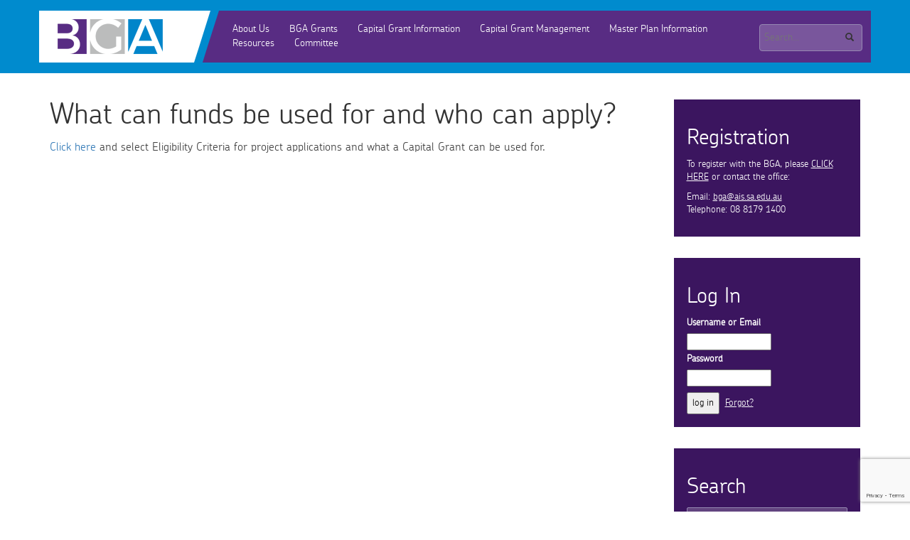

--- FILE ---
content_type: text/html; charset=utf-8
request_url: https://www.google.com/recaptcha/api2/anchor?ar=1&k=6LcZgzorAAAAAFfa44osmI0O5f7Bgu83K3EWRZCj&co=aHR0cHM6Ly93d3cuc2Fpc2JnYS5vcmcuYXU6NDQz&hl=en&v=PoyoqOPhxBO7pBk68S4YbpHZ&size=invisible&anchor-ms=20000&execute-ms=30000&cb=7yb5w39b0iyw
body_size: 48672
content:
<!DOCTYPE HTML><html dir="ltr" lang="en"><head><meta http-equiv="Content-Type" content="text/html; charset=UTF-8">
<meta http-equiv="X-UA-Compatible" content="IE=edge">
<title>reCAPTCHA</title>
<style type="text/css">
/* cyrillic-ext */
@font-face {
  font-family: 'Roboto';
  font-style: normal;
  font-weight: 400;
  font-stretch: 100%;
  src: url(//fonts.gstatic.com/s/roboto/v48/KFO7CnqEu92Fr1ME7kSn66aGLdTylUAMa3GUBHMdazTgWw.woff2) format('woff2');
  unicode-range: U+0460-052F, U+1C80-1C8A, U+20B4, U+2DE0-2DFF, U+A640-A69F, U+FE2E-FE2F;
}
/* cyrillic */
@font-face {
  font-family: 'Roboto';
  font-style: normal;
  font-weight: 400;
  font-stretch: 100%;
  src: url(//fonts.gstatic.com/s/roboto/v48/KFO7CnqEu92Fr1ME7kSn66aGLdTylUAMa3iUBHMdazTgWw.woff2) format('woff2');
  unicode-range: U+0301, U+0400-045F, U+0490-0491, U+04B0-04B1, U+2116;
}
/* greek-ext */
@font-face {
  font-family: 'Roboto';
  font-style: normal;
  font-weight: 400;
  font-stretch: 100%;
  src: url(//fonts.gstatic.com/s/roboto/v48/KFO7CnqEu92Fr1ME7kSn66aGLdTylUAMa3CUBHMdazTgWw.woff2) format('woff2');
  unicode-range: U+1F00-1FFF;
}
/* greek */
@font-face {
  font-family: 'Roboto';
  font-style: normal;
  font-weight: 400;
  font-stretch: 100%;
  src: url(//fonts.gstatic.com/s/roboto/v48/KFO7CnqEu92Fr1ME7kSn66aGLdTylUAMa3-UBHMdazTgWw.woff2) format('woff2');
  unicode-range: U+0370-0377, U+037A-037F, U+0384-038A, U+038C, U+038E-03A1, U+03A3-03FF;
}
/* math */
@font-face {
  font-family: 'Roboto';
  font-style: normal;
  font-weight: 400;
  font-stretch: 100%;
  src: url(//fonts.gstatic.com/s/roboto/v48/KFO7CnqEu92Fr1ME7kSn66aGLdTylUAMawCUBHMdazTgWw.woff2) format('woff2');
  unicode-range: U+0302-0303, U+0305, U+0307-0308, U+0310, U+0312, U+0315, U+031A, U+0326-0327, U+032C, U+032F-0330, U+0332-0333, U+0338, U+033A, U+0346, U+034D, U+0391-03A1, U+03A3-03A9, U+03B1-03C9, U+03D1, U+03D5-03D6, U+03F0-03F1, U+03F4-03F5, U+2016-2017, U+2034-2038, U+203C, U+2040, U+2043, U+2047, U+2050, U+2057, U+205F, U+2070-2071, U+2074-208E, U+2090-209C, U+20D0-20DC, U+20E1, U+20E5-20EF, U+2100-2112, U+2114-2115, U+2117-2121, U+2123-214F, U+2190, U+2192, U+2194-21AE, U+21B0-21E5, U+21F1-21F2, U+21F4-2211, U+2213-2214, U+2216-22FF, U+2308-230B, U+2310, U+2319, U+231C-2321, U+2336-237A, U+237C, U+2395, U+239B-23B7, U+23D0, U+23DC-23E1, U+2474-2475, U+25AF, U+25B3, U+25B7, U+25BD, U+25C1, U+25CA, U+25CC, U+25FB, U+266D-266F, U+27C0-27FF, U+2900-2AFF, U+2B0E-2B11, U+2B30-2B4C, U+2BFE, U+3030, U+FF5B, U+FF5D, U+1D400-1D7FF, U+1EE00-1EEFF;
}
/* symbols */
@font-face {
  font-family: 'Roboto';
  font-style: normal;
  font-weight: 400;
  font-stretch: 100%;
  src: url(//fonts.gstatic.com/s/roboto/v48/KFO7CnqEu92Fr1ME7kSn66aGLdTylUAMaxKUBHMdazTgWw.woff2) format('woff2');
  unicode-range: U+0001-000C, U+000E-001F, U+007F-009F, U+20DD-20E0, U+20E2-20E4, U+2150-218F, U+2190, U+2192, U+2194-2199, U+21AF, U+21E6-21F0, U+21F3, U+2218-2219, U+2299, U+22C4-22C6, U+2300-243F, U+2440-244A, U+2460-24FF, U+25A0-27BF, U+2800-28FF, U+2921-2922, U+2981, U+29BF, U+29EB, U+2B00-2BFF, U+4DC0-4DFF, U+FFF9-FFFB, U+10140-1018E, U+10190-1019C, U+101A0, U+101D0-101FD, U+102E0-102FB, U+10E60-10E7E, U+1D2C0-1D2D3, U+1D2E0-1D37F, U+1F000-1F0FF, U+1F100-1F1AD, U+1F1E6-1F1FF, U+1F30D-1F30F, U+1F315, U+1F31C, U+1F31E, U+1F320-1F32C, U+1F336, U+1F378, U+1F37D, U+1F382, U+1F393-1F39F, U+1F3A7-1F3A8, U+1F3AC-1F3AF, U+1F3C2, U+1F3C4-1F3C6, U+1F3CA-1F3CE, U+1F3D4-1F3E0, U+1F3ED, U+1F3F1-1F3F3, U+1F3F5-1F3F7, U+1F408, U+1F415, U+1F41F, U+1F426, U+1F43F, U+1F441-1F442, U+1F444, U+1F446-1F449, U+1F44C-1F44E, U+1F453, U+1F46A, U+1F47D, U+1F4A3, U+1F4B0, U+1F4B3, U+1F4B9, U+1F4BB, U+1F4BF, U+1F4C8-1F4CB, U+1F4D6, U+1F4DA, U+1F4DF, U+1F4E3-1F4E6, U+1F4EA-1F4ED, U+1F4F7, U+1F4F9-1F4FB, U+1F4FD-1F4FE, U+1F503, U+1F507-1F50B, U+1F50D, U+1F512-1F513, U+1F53E-1F54A, U+1F54F-1F5FA, U+1F610, U+1F650-1F67F, U+1F687, U+1F68D, U+1F691, U+1F694, U+1F698, U+1F6AD, U+1F6B2, U+1F6B9-1F6BA, U+1F6BC, U+1F6C6-1F6CF, U+1F6D3-1F6D7, U+1F6E0-1F6EA, U+1F6F0-1F6F3, U+1F6F7-1F6FC, U+1F700-1F7FF, U+1F800-1F80B, U+1F810-1F847, U+1F850-1F859, U+1F860-1F887, U+1F890-1F8AD, U+1F8B0-1F8BB, U+1F8C0-1F8C1, U+1F900-1F90B, U+1F93B, U+1F946, U+1F984, U+1F996, U+1F9E9, U+1FA00-1FA6F, U+1FA70-1FA7C, U+1FA80-1FA89, U+1FA8F-1FAC6, U+1FACE-1FADC, U+1FADF-1FAE9, U+1FAF0-1FAF8, U+1FB00-1FBFF;
}
/* vietnamese */
@font-face {
  font-family: 'Roboto';
  font-style: normal;
  font-weight: 400;
  font-stretch: 100%;
  src: url(//fonts.gstatic.com/s/roboto/v48/KFO7CnqEu92Fr1ME7kSn66aGLdTylUAMa3OUBHMdazTgWw.woff2) format('woff2');
  unicode-range: U+0102-0103, U+0110-0111, U+0128-0129, U+0168-0169, U+01A0-01A1, U+01AF-01B0, U+0300-0301, U+0303-0304, U+0308-0309, U+0323, U+0329, U+1EA0-1EF9, U+20AB;
}
/* latin-ext */
@font-face {
  font-family: 'Roboto';
  font-style: normal;
  font-weight: 400;
  font-stretch: 100%;
  src: url(//fonts.gstatic.com/s/roboto/v48/KFO7CnqEu92Fr1ME7kSn66aGLdTylUAMa3KUBHMdazTgWw.woff2) format('woff2');
  unicode-range: U+0100-02BA, U+02BD-02C5, U+02C7-02CC, U+02CE-02D7, U+02DD-02FF, U+0304, U+0308, U+0329, U+1D00-1DBF, U+1E00-1E9F, U+1EF2-1EFF, U+2020, U+20A0-20AB, U+20AD-20C0, U+2113, U+2C60-2C7F, U+A720-A7FF;
}
/* latin */
@font-face {
  font-family: 'Roboto';
  font-style: normal;
  font-weight: 400;
  font-stretch: 100%;
  src: url(//fonts.gstatic.com/s/roboto/v48/KFO7CnqEu92Fr1ME7kSn66aGLdTylUAMa3yUBHMdazQ.woff2) format('woff2');
  unicode-range: U+0000-00FF, U+0131, U+0152-0153, U+02BB-02BC, U+02C6, U+02DA, U+02DC, U+0304, U+0308, U+0329, U+2000-206F, U+20AC, U+2122, U+2191, U+2193, U+2212, U+2215, U+FEFF, U+FFFD;
}
/* cyrillic-ext */
@font-face {
  font-family: 'Roboto';
  font-style: normal;
  font-weight: 500;
  font-stretch: 100%;
  src: url(//fonts.gstatic.com/s/roboto/v48/KFO7CnqEu92Fr1ME7kSn66aGLdTylUAMa3GUBHMdazTgWw.woff2) format('woff2');
  unicode-range: U+0460-052F, U+1C80-1C8A, U+20B4, U+2DE0-2DFF, U+A640-A69F, U+FE2E-FE2F;
}
/* cyrillic */
@font-face {
  font-family: 'Roboto';
  font-style: normal;
  font-weight: 500;
  font-stretch: 100%;
  src: url(//fonts.gstatic.com/s/roboto/v48/KFO7CnqEu92Fr1ME7kSn66aGLdTylUAMa3iUBHMdazTgWw.woff2) format('woff2');
  unicode-range: U+0301, U+0400-045F, U+0490-0491, U+04B0-04B1, U+2116;
}
/* greek-ext */
@font-face {
  font-family: 'Roboto';
  font-style: normal;
  font-weight: 500;
  font-stretch: 100%;
  src: url(//fonts.gstatic.com/s/roboto/v48/KFO7CnqEu92Fr1ME7kSn66aGLdTylUAMa3CUBHMdazTgWw.woff2) format('woff2');
  unicode-range: U+1F00-1FFF;
}
/* greek */
@font-face {
  font-family: 'Roboto';
  font-style: normal;
  font-weight: 500;
  font-stretch: 100%;
  src: url(//fonts.gstatic.com/s/roboto/v48/KFO7CnqEu92Fr1ME7kSn66aGLdTylUAMa3-UBHMdazTgWw.woff2) format('woff2');
  unicode-range: U+0370-0377, U+037A-037F, U+0384-038A, U+038C, U+038E-03A1, U+03A3-03FF;
}
/* math */
@font-face {
  font-family: 'Roboto';
  font-style: normal;
  font-weight: 500;
  font-stretch: 100%;
  src: url(//fonts.gstatic.com/s/roboto/v48/KFO7CnqEu92Fr1ME7kSn66aGLdTylUAMawCUBHMdazTgWw.woff2) format('woff2');
  unicode-range: U+0302-0303, U+0305, U+0307-0308, U+0310, U+0312, U+0315, U+031A, U+0326-0327, U+032C, U+032F-0330, U+0332-0333, U+0338, U+033A, U+0346, U+034D, U+0391-03A1, U+03A3-03A9, U+03B1-03C9, U+03D1, U+03D5-03D6, U+03F0-03F1, U+03F4-03F5, U+2016-2017, U+2034-2038, U+203C, U+2040, U+2043, U+2047, U+2050, U+2057, U+205F, U+2070-2071, U+2074-208E, U+2090-209C, U+20D0-20DC, U+20E1, U+20E5-20EF, U+2100-2112, U+2114-2115, U+2117-2121, U+2123-214F, U+2190, U+2192, U+2194-21AE, U+21B0-21E5, U+21F1-21F2, U+21F4-2211, U+2213-2214, U+2216-22FF, U+2308-230B, U+2310, U+2319, U+231C-2321, U+2336-237A, U+237C, U+2395, U+239B-23B7, U+23D0, U+23DC-23E1, U+2474-2475, U+25AF, U+25B3, U+25B7, U+25BD, U+25C1, U+25CA, U+25CC, U+25FB, U+266D-266F, U+27C0-27FF, U+2900-2AFF, U+2B0E-2B11, U+2B30-2B4C, U+2BFE, U+3030, U+FF5B, U+FF5D, U+1D400-1D7FF, U+1EE00-1EEFF;
}
/* symbols */
@font-face {
  font-family: 'Roboto';
  font-style: normal;
  font-weight: 500;
  font-stretch: 100%;
  src: url(//fonts.gstatic.com/s/roboto/v48/KFO7CnqEu92Fr1ME7kSn66aGLdTylUAMaxKUBHMdazTgWw.woff2) format('woff2');
  unicode-range: U+0001-000C, U+000E-001F, U+007F-009F, U+20DD-20E0, U+20E2-20E4, U+2150-218F, U+2190, U+2192, U+2194-2199, U+21AF, U+21E6-21F0, U+21F3, U+2218-2219, U+2299, U+22C4-22C6, U+2300-243F, U+2440-244A, U+2460-24FF, U+25A0-27BF, U+2800-28FF, U+2921-2922, U+2981, U+29BF, U+29EB, U+2B00-2BFF, U+4DC0-4DFF, U+FFF9-FFFB, U+10140-1018E, U+10190-1019C, U+101A0, U+101D0-101FD, U+102E0-102FB, U+10E60-10E7E, U+1D2C0-1D2D3, U+1D2E0-1D37F, U+1F000-1F0FF, U+1F100-1F1AD, U+1F1E6-1F1FF, U+1F30D-1F30F, U+1F315, U+1F31C, U+1F31E, U+1F320-1F32C, U+1F336, U+1F378, U+1F37D, U+1F382, U+1F393-1F39F, U+1F3A7-1F3A8, U+1F3AC-1F3AF, U+1F3C2, U+1F3C4-1F3C6, U+1F3CA-1F3CE, U+1F3D4-1F3E0, U+1F3ED, U+1F3F1-1F3F3, U+1F3F5-1F3F7, U+1F408, U+1F415, U+1F41F, U+1F426, U+1F43F, U+1F441-1F442, U+1F444, U+1F446-1F449, U+1F44C-1F44E, U+1F453, U+1F46A, U+1F47D, U+1F4A3, U+1F4B0, U+1F4B3, U+1F4B9, U+1F4BB, U+1F4BF, U+1F4C8-1F4CB, U+1F4D6, U+1F4DA, U+1F4DF, U+1F4E3-1F4E6, U+1F4EA-1F4ED, U+1F4F7, U+1F4F9-1F4FB, U+1F4FD-1F4FE, U+1F503, U+1F507-1F50B, U+1F50D, U+1F512-1F513, U+1F53E-1F54A, U+1F54F-1F5FA, U+1F610, U+1F650-1F67F, U+1F687, U+1F68D, U+1F691, U+1F694, U+1F698, U+1F6AD, U+1F6B2, U+1F6B9-1F6BA, U+1F6BC, U+1F6C6-1F6CF, U+1F6D3-1F6D7, U+1F6E0-1F6EA, U+1F6F0-1F6F3, U+1F6F7-1F6FC, U+1F700-1F7FF, U+1F800-1F80B, U+1F810-1F847, U+1F850-1F859, U+1F860-1F887, U+1F890-1F8AD, U+1F8B0-1F8BB, U+1F8C0-1F8C1, U+1F900-1F90B, U+1F93B, U+1F946, U+1F984, U+1F996, U+1F9E9, U+1FA00-1FA6F, U+1FA70-1FA7C, U+1FA80-1FA89, U+1FA8F-1FAC6, U+1FACE-1FADC, U+1FADF-1FAE9, U+1FAF0-1FAF8, U+1FB00-1FBFF;
}
/* vietnamese */
@font-face {
  font-family: 'Roboto';
  font-style: normal;
  font-weight: 500;
  font-stretch: 100%;
  src: url(//fonts.gstatic.com/s/roboto/v48/KFO7CnqEu92Fr1ME7kSn66aGLdTylUAMa3OUBHMdazTgWw.woff2) format('woff2');
  unicode-range: U+0102-0103, U+0110-0111, U+0128-0129, U+0168-0169, U+01A0-01A1, U+01AF-01B0, U+0300-0301, U+0303-0304, U+0308-0309, U+0323, U+0329, U+1EA0-1EF9, U+20AB;
}
/* latin-ext */
@font-face {
  font-family: 'Roboto';
  font-style: normal;
  font-weight: 500;
  font-stretch: 100%;
  src: url(//fonts.gstatic.com/s/roboto/v48/KFO7CnqEu92Fr1ME7kSn66aGLdTylUAMa3KUBHMdazTgWw.woff2) format('woff2');
  unicode-range: U+0100-02BA, U+02BD-02C5, U+02C7-02CC, U+02CE-02D7, U+02DD-02FF, U+0304, U+0308, U+0329, U+1D00-1DBF, U+1E00-1E9F, U+1EF2-1EFF, U+2020, U+20A0-20AB, U+20AD-20C0, U+2113, U+2C60-2C7F, U+A720-A7FF;
}
/* latin */
@font-face {
  font-family: 'Roboto';
  font-style: normal;
  font-weight: 500;
  font-stretch: 100%;
  src: url(//fonts.gstatic.com/s/roboto/v48/KFO7CnqEu92Fr1ME7kSn66aGLdTylUAMa3yUBHMdazQ.woff2) format('woff2');
  unicode-range: U+0000-00FF, U+0131, U+0152-0153, U+02BB-02BC, U+02C6, U+02DA, U+02DC, U+0304, U+0308, U+0329, U+2000-206F, U+20AC, U+2122, U+2191, U+2193, U+2212, U+2215, U+FEFF, U+FFFD;
}
/* cyrillic-ext */
@font-face {
  font-family: 'Roboto';
  font-style: normal;
  font-weight: 900;
  font-stretch: 100%;
  src: url(//fonts.gstatic.com/s/roboto/v48/KFO7CnqEu92Fr1ME7kSn66aGLdTylUAMa3GUBHMdazTgWw.woff2) format('woff2');
  unicode-range: U+0460-052F, U+1C80-1C8A, U+20B4, U+2DE0-2DFF, U+A640-A69F, U+FE2E-FE2F;
}
/* cyrillic */
@font-face {
  font-family: 'Roboto';
  font-style: normal;
  font-weight: 900;
  font-stretch: 100%;
  src: url(//fonts.gstatic.com/s/roboto/v48/KFO7CnqEu92Fr1ME7kSn66aGLdTylUAMa3iUBHMdazTgWw.woff2) format('woff2');
  unicode-range: U+0301, U+0400-045F, U+0490-0491, U+04B0-04B1, U+2116;
}
/* greek-ext */
@font-face {
  font-family: 'Roboto';
  font-style: normal;
  font-weight: 900;
  font-stretch: 100%;
  src: url(//fonts.gstatic.com/s/roboto/v48/KFO7CnqEu92Fr1ME7kSn66aGLdTylUAMa3CUBHMdazTgWw.woff2) format('woff2');
  unicode-range: U+1F00-1FFF;
}
/* greek */
@font-face {
  font-family: 'Roboto';
  font-style: normal;
  font-weight: 900;
  font-stretch: 100%;
  src: url(//fonts.gstatic.com/s/roboto/v48/KFO7CnqEu92Fr1ME7kSn66aGLdTylUAMa3-UBHMdazTgWw.woff2) format('woff2');
  unicode-range: U+0370-0377, U+037A-037F, U+0384-038A, U+038C, U+038E-03A1, U+03A3-03FF;
}
/* math */
@font-face {
  font-family: 'Roboto';
  font-style: normal;
  font-weight: 900;
  font-stretch: 100%;
  src: url(//fonts.gstatic.com/s/roboto/v48/KFO7CnqEu92Fr1ME7kSn66aGLdTylUAMawCUBHMdazTgWw.woff2) format('woff2');
  unicode-range: U+0302-0303, U+0305, U+0307-0308, U+0310, U+0312, U+0315, U+031A, U+0326-0327, U+032C, U+032F-0330, U+0332-0333, U+0338, U+033A, U+0346, U+034D, U+0391-03A1, U+03A3-03A9, U+03B1-03C9, U+03D1, U+03D5-03D6, U+03F0-03F1, U+03F4-03F5, U+2016-2017, U+2034-2038, U+203C, U+2040, U+2043, U+2047, U+2050, U+2057, U+205F, U+2070-2071, U+2074-208E, U+2090-209C, U+20D0-20DC, U+20E1, U+20E5-20EF, U+2100-2112, U+2114-2115, U+2117-2121, U+2123-214F, U+2190, U+2192, U+2194-21AE, U+21B0-21E5, U+21F1-21F2, U+21F4-2211, U+2213-2214, U+2216-22FF, U+2308-230B, U+2310, U+2319, U+231C-2321, U+2336-237A, U+237C, U+2395, U+239B-23B7, U+23D0, U+23DC-23E1, U+2474-2475, U+25AF, U+25B3, U+25B7, U+25BD, U+25C1, U+25CA, U+25CC, U+25FB, U+266D-266F, U+27C0-27FF, U+2900-2AFF, U+2B0E-2B11, U+2B30-2B4C, U+2BFE, U+3030, U+FF5B, U+FF5D, U+1D400-1D7FF, U+1EE00-1EEFF;
}
/* symbols */
@font-face {
  font-family: 'Roboto';
  font-style: normal;
  font-weight: 900;
  font-stretch: 100%;
  src: url(//fonts.gstatic.com/s/roboto/v48/KFO7CnqEu92Fr1ME7kSn66aGLdTylUAMaxKUBHMdazTgWw.woff2) format('woff2');
  unicode-range: U+0001-000C, U+000E-001F, U+007F-009F, U+20DD-20E0, U+20E2-20E4, U+2150-218F, U+2190, U+2192, U+2194-2199, U+21AF, U+21E6-21F0, U+21F3, U+2218-2219, U+2299, U+22C4-22C6, U+2300-243F, U+2440-244A, U+2460-24FF, U+25A0-27BF, U+2800-28FF, U+2921-2922, U+2981, U+29BF, U+29EB, U+2B00-2BFF, U+4DC0-4DFF, U+FFF9-FFFB, U+10140-1018E, U+10190-1019C, U+101A0, U+101D0-101FD, U+102E0-102FB, U+10E60-10E7E, U+1D2C0-1D2D3, U+1D2E0-1D37F, U+1F000-1F0FF, U+1F100-1F1AD, U+1F1E6-1F1FF, U+1F30D-1F30F, U+1F315, U+1F31C, U+1F31E, U+1F320-1F32C, U+1F336, U+1F378, U+1F37D, U+1F382, U+1F393-1F39F, U+1F3A7-1F3A8, U+1F3AC-1F3AF, U+1F3C2, U+1F3C4-1F3C6, U+1F3CA-1F3CE, U+1F3D4-1F3E0, U+1F3ED, U+1F3F1-1F3F3, U+1F3F5-1F3F7, U+1F408, U+1F415, U+1F41F, U+1F426, U+1F43F, U+1F441-1F442, U+1F444, U+1F446-1F449, U+1F44C-1F44E, U+1F453, U+1F46A, U+1F47D, U+1F4A3, U+1F4B0, U+1F4B3, U+1F4B9, U+1F4BB, U+1F4BF, U+1F4C8-1F4CB, U+1F4D6, U+1F4DA, U+1F4DF, U+1F4E3-1F4E6, U+1F4EA-1F4ED, U+1F4F7, U+1F4F9-1F4FB, U+1F4FD-1F4FE, U+1F503, U+1F507-1F50B, U+1F50D, U+1F512-1F513, U+1F53E-1F54A, U+1F54F-1F5FA, U+1F610, U+1F650-1F67F, U+1F687, U+1F68D, U+1F691, U+1F694, U+1F698, U+1F6AD, U+1F6B2, U+1F6B9-1F6BA, U+1F6BC, U+1F6C6-1F6CF, U+1F6D3-1F6D7, U+1F6E0-1F6EA, U+1F6F0-1F6F3, U+1F6F7-1F6FC, U+1F700-1F7FF, U+1F800-1F80B, U+1F810-1F847, U+1F850-1F859, U+1F860-1F887, U+1F890-1F8AD, U+1F8B0-1F8BB, U+1F8C0-1F8C1, U+1F900-1F90B, U+1F93B, U+1F946, U+1F984, U+1F996, U+1F9E9, U+1FA00-1FA6F, U+1FA70-1FA7C, U+1FA80-1FA89, U+1FA8F-1FAC6, U+1FACE-1FADC, U+1FADF-1FAE9, U+1FAF0-1FAF8, U+1FB00-1FBFF;
}
/* vietnamese */
@font-face {
  font-family: 'Roboto';
  font-style: normal;
  font-weight: 900;
  font-stretch: 100%;
  src: url(//fonts.gstatic.com/s/roboto/v48/KFO7CnqEu92Fr1ME7kSn66aGLdTylUAMa3OUBHMdazTgWw.woff2) format('woff2');
  unicode-range: U+0102-0103, U+0110-0111, U+0128-0129, U+0168-0169, U+01A0-01A1, U+01AF-01B0, U+0300-0301, U+0303-0304, U+0308-0309, U+0323, U+0329, U+1EA0-1EF9, U+20AB;
}
/* latin-ext */
@font-face {
  font-family: 'Roboto';
  font-style: normal;
  font-weight: 900;
  font-stretch: 100%;
  src: url(//fonts.gstatic.com/s/roboto/v48/KFO7CnqEu92Fr1ME7kSn66aGLdTylUAMa3KUBHMdazTgWw.woff2) format('woff2');
  unicode-range: U+0100-02BA, U+02BD-02C5, U+02C7-02CC, U+02CE-02D7, U+02DD-02FF, U+0304, U+0308, U+0329, U+1D00-1DBF, U+1E00-1E9F, U+1EF2-1EFF, U+2020, U+20A0-20AB, U+20AD-20C0, U+2113, U+2C60-2C7F, U+A720-A7FF;
}
/* latin */
@font-face {
  font-family: 'Roboto';
  font-style: normal;
  font-weight: 900;
  font-stretch: 100%;
  src: url(//fonts.gstatic.com/s/roboto/v48/KFO7CnqEu92Fr1ME7kSn66aGLdTylUAMa3yUBHMdazQ.woff2) format('woff2');
  unicode-range: U+0000-00FF, U+0131, U+0152-0153, U+02BB-02BC, U+02C6, U+02DA, U+02DC, U+0304, U+0308, U+0329, U+2000-206F, U+20AC, U+2122, U+2191, U+2193, U+2212, U+2215, U+FEFF, U+FFFD;
}

</style>
<link rel="stylesheet" type="text/css" href="https://www.gstatic.com/recaptcha/releases/PoyoqOPhxBO7pBk68S4YbpHZ/styles__ltr.css">
<script nonce="qa4rDgFJjLm_GbGk3cBP_A" type="text/javascript">window['__recaptcha_api'] = 'https://www.google.com/recaptcha/api2/';</script>
<script type="text/javascript" src="https://www.gstatic.com/recaptcha/releases/PoyoqOPhxBO7pBk68S4YbpHZ/recaptcha__en.js" nonce="qa4rDgFJjLm_GbGk3cBP_A">
      
    </script></head>
<body><div id="rc-anchor-alert" class="rc-anchor-alert"></div>
<input type="hidden" id="recaptcha-token" value="[base64]">
<script type="text/javascript" nonce="qa4rDgFJjLm_GbGk3cBP_A">
      recaptcha.anchor.Main.init("[\x22ainput\x22,[\x22bgdata\x22,\x22\x22,\[base64]/[base64]/[base64]/[base64]/[base64]/UltsKytdPUU6KEU8MjA0OD9SW2wrK109RT4+NnwxOTI6KChFJjY0NTEyKT09NTUyOTYmJk0rMTxjLmxlbmd0aCYmKGMuY2hhckNvZGVBdChNKzEpJjY0NTEyKT09NTYzMjA/[base64]/[base64]/[base64]/[base64]/[base64]/[base64]/[base64]\x22,\[base64]\\u003d\x22,\x22w5DDgCoFRkAtwo/DpMO6A8OKMHNADMOUwobDgsKEw6FCw4zDp8KyKTPDkHlCYyMZesOQw6ZVwqjDvlTDjMKIF8ORRMOTWFhywqxZeQJ4QHFvwrc1w7LDnMKKO8KKwqjDnl/ChsO/[base64]/HcKRwpZSw5Z8A1LChcOcwpfCu8OuwpHDhcObwqXDinrCn8Klw7Now7I6w73DllLCoxXCjjgAT8OCw5Rnw4jDlAjDrWTCjyMlIXjDjkrDl2oXw50iS17CuMOWw6HDrMOxwrNXHMOuEMOAP8OTbsKXwpU2w68zEcObw70Vwp/Dvlw4PsONZ8OmB8KlBDfCsMK8PTXCq8KnwrvClUTCqksUQ8Ogwp/CizwSfShvwqjCvcO4wp4ow6gcwq3CkAEmw4/Dg8OFwqgSFHjDiMKwLUZjDXDDqsK1w5Ucw6dnCcKEZVzCnEI0TcK7w7LDsnNlMHAaw7bCmh9CwpUiwrvCj3bDlFNfJ8KOamLCnMKlwroLfi/DgDnCsT5AwpXDo8Kae8Ozw553w5TChMK2F0suB8ODw6fCjsK5YcO2UybDmW4rccKOw47CkCJPw7s8wqcOfU3Dk8OWZAPDvFBHZ8ONw4wMQlTCu2vDhsKnw5fDrxPCrsKiw4xiwrzDiDN/GHwzK0pgw7oHw7fCiiLChRrDuXFMw69sIHwUNSnDocOqOMOVw4oWAQ1+eRvDlsKaXU9DalEib8OXSMKGFQZkVwbCuMObXcKfGF91bgpIUAoKwq3DmxR/E8K/[base64]/DlHZCb8OjwopMHBHDuWRnw7PDrMOVwpkjwppUwqDDgsO+wr5EK3HCqBJdwrp0w5DCmcO/aMK5w5jDssKoBx9Lw5woFsKaHhrDmXppf2DCtcK7WknDi8Khw7LDtjFAwrLChsOBwqYWw7fCmsOJw5fCjsKsbcKfVHFrdcOEwqUNaFzCmMODwrzCmX/DisOsw5PCpMKtQGZDZSjCjhLCtMKFMQLDjhLDpwbDhsO/w7FRwo5Lw6bCnMKYwrPCqMKYVn7DnMKfw5V2LDtpwqMgEMKiHMKjHcKsw5d9wrDDn8Osw5JwbMKOwrvDqRMKwr3DtsO4CsKewpEzW8O7T8OKBMOcV8O9w7jDs3jCscKqH8KYWgvCqh3DqUgDwolUw6vDnFfCjlHCn8KfY8ODPw/DiMOEOsKsbsO5HTnCs8OywpXDl197LcOGLcO7w4XCgjfDuMOXwqvCosKhF8K/w4DCsMOGw77DsQoXQMKsWsOQOTAmdMOUEw/DuwTDp8K8YMKZGcK7wpvCj8KiPijCjsK3wrTCvQdow5jCn2BoRsO0UCAZwozDgC3Dn8Kaw6TCksOSw54QecOuwpXCm8KELcO4wr86wo3DrMKFwoDCn8K2HyonwohXRELDlmjDoV3CpAbDmHjDrcOQbAYhw6nCryPDrlMKajvCnsOQI8OVwpfDocKSFsOvw5/DncKqw65DemcpSlsvQwoQw6/[base64]/CsCFIw5nCrMKiL8KMWlhgwoFpwo/CjjsZTB8qGgZ4wrLCusKkJsO+wq/ClcKvDgsLPBl/[base64]/[base64]/D8OvEcO9wpbCgcK9w4TCoUfDul46XsOddcKKOMOTKMOXIsK7w5EQwpB8wrnDvMK3QxhMUsKnw7XDulLDrlxZF8OgHTIDNRDDmiVEQHbDlDvCv8Orw7HDkAFkwo/Cmh4UBkFrTMOPwoMyw4l7w6JePWfChXASwrt9SULCoBbDpjjDjMO8wofCliRPEcO8wr/DisONBXMRVXxswqE/[base64]/WUxVQcK4O8OhU8OOWcOVwopAw7ZEw4hSfcOew4tgJ8OEKm5SXsKiwosww6nCqwYVUQZQw5RFwo/Chgx1wrTDucOhaCMqD8KoQlrCqQvDs8OXVcOoJmfDq3TDm8KmX8K3woF5wq/CiMKzAEPCmsObVjpPwqBDbz3Dv3TDuhTDgnHClW0vw4F3w5BYw6p9w7N0w7DDssOqUcKcVcKTwpvCpcOIwotXQsOsDB/Ch8KiwonCksKNwp5PIyzCuQXCssO9KgJFw6/[base64]/Dn2RtKsOOw6Avf8KXSEjCijdzLw7DrcKhw4zDmcKLw4vDkmjCisKTB0fCucOOw7nDrsOKw5hJFnoZw65bfMKjwrhLw5IaJsKzBTbCscKfw5PDn8OIwo/DiT1ew5k+HcK/w7fCpQ3Dh8O3NcOWw5Baw6Qxw64Aw5FTZQ3DlGIvwpoPK8OHw5NcP8KwesOdLx5aw5LDmDXChl/Cq1TDikTCo3fDgEIAUibCpnfDj1MBYMO8woFJwqpcwoMZwqlww4JvSMO+KiLDvmVTK8K/w48GfFNEwoIdHMKVw40vw6bCtcOlwqlsD8OOwq0mPsKCwofDiMKiw6nCjhZJwp/CjhQKBMKhAMK8X8KCw61swrwvw6tUZnvCncO6I3PCocKoDxd2w4zDlxU6enfDm8OWw6Rewq0hSVdUacOCw6vDpVvDo8KfbsKrdMOFJ8OXby3Dv8Kxw4/CqhwPw5LCu8KnwqbDjBpmwpjCjsKPwrlmw4xAw7/Dk0UCYWTCocOKYMO6w5xFwpvDolPCq004w5lww6bChjPDnm5rOcO7EVLDpsKWJynDhRsmG8Ofw4rDh8K5XcKoGXRjw6MPKcKlw4LCk8Kxw7jChcOwQh8nwoTChAJYMMK7w4jCtgYdFgLCgsK/wrELw4HDr15sGsKZwqLCpifDhHtPwp7Ds8OJw5nCh8OHw45MX8O/XHAVe8OFZk5jAgY5w6XDkSV+wohSw5hQw4LDh1tBw4DChRgOwrZJwplhYCrDhcKvwpZowqZyJzodw6hjw4rDn8KlNSFYVGfDgUbCrMKAwrnDjBcTw4oFw4DDiTbDg8Kgw6vCl2dJw5R+w4dffcKjwqjDgjfDvmFqZXx/[base64]/IyvDvMKvwp3CrsOMcAPCp1/[base64]/wqDDusOwwot9woTDqnbCo1rCr8KuC8KoccOIw6gLwrlzw6/CpsOqYQ5VWxXCs8Kuw6ZCw53ClAoew4VbFcOFw6PDucKMQ8KjwqjClMO8w6gOwosvZHFKwqcgDi7ConnDm8OeNl3CgXPDshFiesOuwqTDpm85wrfCvsKGG2p3w7rDjsOAWMKKKTbDmj3CkhwqwqtVJhnDkcOww6w9W0jDgS3Dv8OgLVnDrsK/K0JxFMKVHR9mw6jDrMObXVYTw5ZrERg/w48LLi7DssKMwpsMF8OJw7LDl8OfA0zCksK/w4jDgiPCr8OJwoIdwoxNZyDDj8KQPcKddQzCg8KpAlrCisO1wrBndDtrw7EcNBREesOAw7x0woDCgsOow4NYawDCgGU7wq5Yw6IIw4oBw4UWw4/CpMOHw54IXMK9FTjDmsKSwqBgw5nDpFnDqsOZw5QCFkNXw47Ds8KPw7hFIjx+w53Cij3CkMOMd8KIw4rCnERZwqtrw7tZwo/CvMK9w7d+WVLDrirCvlzCvsK0C8OBwrUMw6XCuMOlNCXDsj7CvXXDjlTCksOVAcK8MMK5KFrDjMKnwpbCgcOPDcO3w4jDhcOADMKKQ8KwesO/w79rFcKdHMK8wrPDjMKHwqMhwotzwqESwoFBw7PDksKcwozChcKLYiAvPlxHb1B/wo4+w6TDqMODw4bCnk3Cg8OebSsVwqBJMGt+w5lcZkzDoD/CgQA8wqokw7UJwrlVw6QCwqzDuwxhNcOVw4/[base64]/[base64]/CmcKzwq1YwoEUTMKlwrPCgxXDiMOlek3DqCU3EMKkLsODMHrDnD3CsmLCm3t2J8K5wpjDjwNRDkxwSQRwBTY1w6xCXxXDs37CqMK/w7vDhD8WYVDCvjsAJCjCpsObw696U8OUcScMw6MSLW53w7rCicKaw7rCml4Bwpp2BmApwoRlwp7Cvz1Twp5/[base64]/wplKbMKYw6PDncK+w4rDo8K0w7jDnBzDnMKTw5Jpw6xSwoIaDcKKWMKIwrlbLMKaw4nCrsKzw6kQEBYMZkTDl3fCtA/DokzCkgUsRsKaZsKOPMKFeD5Uw5NOFzzClDPDg8OSKcKJw5vCr2REwpxPIcOVR8KZwoJ1WcKDe8KQKjxbw7IGfChNWcOYw4fCnRvCrChMw4LDnsKbfsO5w5vDhXDDucK8ZMObCRZEKcKlWTl5wqUJwpgkw61yw7Nkw7BJZMOhwoc/w6zDlMOdwr0lwqvCo2IdUMKQcMOWPsKQw6/DnWwHQsKyNsKyWF/CtVfDgQDDjHE2NnXCq2tow43Dn2PDt3o1YcOMwp/CtcO1wqDCkiI/KsOgPg4rw69CwqzDtQ7CicKvw4Auw4zDiMOsWsOSFsKhF8OgRsOywqxQeMODSlQ+dMKow6rCqsO+w7/Cg8KAw4DCicKBAxpgPk/DlsOqNSoUKQQbBjFQw6nDscKNGzXDqMOKHTDDh3wOwqxDw7PCjcK1wqRrKcOqwpU3cCLDi8O/[base64]/DoS1TPMOHeMORw5vDscOnXDoTwrbDhlxjXhNdFzfDscKresKPTgAyUsODTMKhwo3ClsOrw6LDpcOsbkXCncKXbMOBw63DtsOYV3/Cqn4Uw57DrMKjZzbDgsOPwozDsC7CqsOOdsKrSsOmUMOHw5rCncOoecOBw5EmwohlPsOvw7xawrQVYF13wrhiw4DDosOXwqhGwrvCrMOPwr5Qw5/Dp0vDk8O9wo7DsUgffMKow5bDkkdgw6wha8OPw5UnKsKIFwtZw7pFZMOaNjwZw6Ubw4xtwqhDQxJdVjbDjMOPQi7CoD8Nw4/Dg8Kyw4XDlUjCr2HCm8Knwp4vw63DhDZhLMOnwqw5w5jCuU/DtQbCkMKxw6HCg07DicOhwrPDn3HClMOKwrDCj8OVwqfDnnUXdcKPw6oHwqLCusOkHkXCo8OMcFDDsh7DuzAHwrHDsDDDunTDrcK6EEbChMK7w7JudMKwFQoXHSrDtBUYwrpZLD/DrF7CosOKw4cowrpqw6Z+AsO/wol8dsKFwrAmUhIew73ClMOFKcOJZmI2w5IxGMKXw61aBSY/w7zDpMO3w7AJY1/[base64]/YcO2w6rCjsKPwrlaACx4c1zDkDjDiznCu8OGwoB6fcK5wrfDmU8ZBXfDv0bDjcK4w77DvzwAw4jCm8OaJMOFC0Q/w6zCs2IZwrtRTcOAwozCsUDCosOUwrNPAsKYw6HCtgrDoBbCnsK2EQZfwqsNDWF5VsK9wox3OArCtsKRwpw8w5fChMKfCilewq15wpbCoMOObyNDesKrJVBowowMwrXDh08AQ8KRw6A5fk1PISpnNEtPw5gnPsOBb8OrQzfCu8OnR2/Dj37CrsOXOMOIGSAARMOawq12TsO1KhrCnMOAYcKcw6dxw6UDNXfDqcO5FsKdSULCl8Kew5IOw686w4jDjMOPw5lnC207Q8Klw4NFNMO5wrkywptLwrhmD8KGclDCosOQfMKdd8OaEAHCpMKJwrTCgcOGXHgRw5vDrgcNBx/CqXzDjgohw4PDkynChwgNfVXDjEMgwrzDoMOBw7vDhn0vw47DscKdwoPCvwUTY8OwwoBFwocyAMOPOljCmMO1PsK1D13CkcOXwqUIwpIPKMKGwq/Ckx8sw5bDtsORBQzCkjATw6F3w63DtMO7w5ktwoXCiW08w78nw5s5bG7DmcK8K8KxPMOgJsOYe8KUfnJcVw5HEVjCpMO5wozCjlhUwqBMwqDDlMO/[base64]/wqwlUHXDvn0iw6IyAUrClMO6dholen7Dn8OISzzCrBjDvgJQQBcUwovDpGLDpU5LwrfDvjVtwpQkwpMZG8OIw7J/EGrDhcKFw6dYIw4wdsOVw5LDq38tNmbDtirCrcKdwrpPwrrCuBDDk8O3BMO5wrHCpsK6w6Zwwp4Dw6bDgsOGw75QwqN0w7XCmsOOEsK+R8KQTFE2GMOnw5nDq8KONcKtw4zDklLDssKRfCvDssOBIwxWwoB7XMOXSsOaIsOXI8KswqTDrX5/woBPw505wqMWw77Cg8KVwrXDkkvDlXvDoDxobcKWKMOhwqknw7bDhxPDpsOFD8OPw6AoMjQ2w6gWwq8DQsKYw5llJl9uw7PCr1EIaMOdVlTCpz91wrciaynDgcOzacOjw5PCpkIZw7/CkMKUUSzDjUFRw79BE8KdW8OpYghrDcKZw57DvcOhMClNWjo0wqHCgS3CvWLDvMOrajc8PMKNBsOFwqZENsOJw7LCuDDCiDbCiTTDmF1fwpo1Y11tw6rCtcKyZEDDmcOFw4DChER+wr8dw4/DpC/[base64]/Cq8Oxwq7CghnDrsKtGMKpw4vCoCHDpsKPworCjmzCoDhCwrI7wpwYHAnCusK7w4HDqsOoTMO2Ti7CtMOwSDQSw7gEWCnDs1vCgnE9CcOkLXDCsVnDucKkwoPCmcK/XTkgwpTDk8K5wp4zw6AWw4TCrjzDvMKhwpsjw5Rbw7NAwodyGMKbLVPDtMOSwqDDvcOKFMOHw6bCpUEzbcK2Y03CvHRAZcOaFsO/w7oHRSl6w5IvwpvCkMO+cGzDssKdFsORA8OAw5zCgC9wasK+wrR1GELCqyPCuj/DsMKawrZfLmfCtMKCw6jDsAZXecKBw67Cj8KAG13DqcOVw6owBWx7w64Nw67Dg8KPDsOIw43Cl8K2w5MFw6towroNw7rDlMKpUcOXUVvCl8KqX0s7bnPCvj5KXB7CsMKQYsKtwqMBw7dYw5A3w6fDu8KSwoZKwrXCo8KCw7xFw6/CtMO8wq07JsOte8O5X8OrLXgyJQDCksOxD8K0w4jDrMKfw7LCt0cewpHCr3tKHQXDqlPDmQ3CmMOZR03CkMORSFI9w4fCrMOxwoBjWcOXw7ouwptfwpMcGntnKcKSw6t1wrjCtADDvsK2IR/CoizDksKawrtAYkxzKgTCoMKsNMK3eMKpUsOCw589worDrMOxD8Ofwp9ZTcOIGmnDkTJHwrnClsOiw7sQw5TCg8KAwqAdWcKwYsOUPcKabMOyJX7DhkZtw7hZwqjDqC5+wrrCncKGw73Dvg0/D8Odw4UuEV4pw7tNw5t6HcKcZ8K0w5/[base64]/DjcOpHMKsIsKdEDPCqQ/CusOaXMK3Nll3w4nDncOYfsOUw4IbCMKbBU7CuMOTw5PCk0LCqDdcw4HCtMOQw615UFJpO8ONCD/CqTXDgHYkwpXDvMOJw5fDjAjDoHFuJxpRf8KBwqwQEcOAw7p6wo9SM8OewqzDiMOow7Y6w4/CnydVIz3CkMOMwp90aMKnw7/DusKNw4vCtRE9wqIiRycLSnUqw6ItwpYtw7p9PcKnM8Ocw6LDhWRrIcKNw6vDscO9fHUJw4fCpX7Dv1LDlTXCusKQXSZzI8OOZsOGw6pkw77CqFjCi8OCw7TCvsOdw7kIYC5qesOQfAXDjcK4JCoCwqYdwq/DqcKEw7TCqcOVwrfCgRtDw7DChMOkwpp8wpXDogorwqbDqsKtwpNJwq8xUsKkQsKRwrLDu1xGHgtfwo/CgcKLw4LCog7DoQzDonfCrlnCi0vCnE85w6UvYg/Cg8K+w67CssK/woVOFx7Ck8K6w7XCpkxzHMORw7DDuw8DwqYtHA8qwrp9DlDDqEUtw5wOJHxHwqPCqgArwqVEC8KoRBvDo2XCosOTw73CicK3dsK9wpMIwr/Cs8Klwo54K8OBwo/ChsKKEMKAUDXDq8OlLCnDok5dEcKMwrzCm8OYa8KAasKdwovCnEHDuCfCshrCp17CsMOZKy0/w4V0wrDDmsKXDUrDiVzCux4ow4PClMKeKcKkwplew59ZwojCgcO0acKzA2zClMKyw6jDtTnCt3LDm8Kkw6huI8OuFkslRMOpM8KQK8OoAEgOQcKFwp4ET1rCjsKCHsOswooNw6xPdXsgw6R7wpfCiMK4X8Krw4Mmw7XDmMK3wq/DrmQ9RMKMwoXDuBXDqcOLw5tVwqdswonDg8Ozw5LDji0/w7U8woNbwprDvxrDn34ZGz9kSsKCwqsoG8OAw7HDknrDtsO1w7JNQsOefFvCgsKFJhQJSDAMwqRLwptGdnPDosO3X2DDtMKCc0MmwotOCMOAw77CkTnChlHCjBrDrMKCwqXCucOOZsKlY1rDm01Kw4FtasOAw6I/w588C8OMIiHDn8KNfsKlwqzDocOxY35FDsK/wrTCnXRyw5TDlFnDmMOXYcOETwnCmRDDv3rDs8OHOCzDuVEQwo9zIh1/[base64]/[base64]/CrsOPNA8kwrXCqCfCu8KfaBwhw57Cjj/DkMO4wprDkQHCnj4iUUTDriFvB8OuwpDDkArCtsO/Qz/[base64]/CmcORw4g/wrEvw5DDsUJNPi7DuRnCuC5ZNRNae8K5wr1lYMOZwqTCj8KRC8OiwrnCpcOzEBt3OzLDs8Ofw4Q/XijDlGsyLCIlBMOyFyXDicKOw5UbXhtAagPDjsKyDsKaNsORwp/Dn8OYL1bCn0DDqhozw4PDqMOeZ3fCl3UAY1TCgBsBw6l5NMOjKmTDgjXDssK4bEgPQ0TCuA4hw6o/RwAlwo9AwqAdUEbDv8OzwqzCl3R8TsKIJsOnV8OlUGYyEMKtLsKiwpUOw7nCtRpkNz3DjBd8BsKTITlVJxNiPUgCQTrDpUjDrkjDiwY/wpQhw4JMW8KNIFpuKsKcw5DCpcObw43ClVAow7AHYMKIe8OkbE/[base64]/wqzDixrChcOEw5nDo8OEwohZwp/Ctm7DnMKCAcKlwpPChcO5wrDCjFfDv25ZYBLDqi82wrUQw6fCiW7Dm8KVw5/Cvz0vCcOcw5/[base64]/YsKdG8K7w4vCuTrDmsO8RnnDgXTCg18WecKBwqLCuC7ChlLCrH/Dl2nDsGjCqD1WXGbCpMKvNcOfwrvCtMOYSAgbwqDDucOFwooVCR0TYsOVwpV0AcKiw4Yow5fDscKUEygtwoPClB8Bw6jDqVdgwo0pwqdNdULCqsOTw6DClsKIUynCiVXCpsKgNMO8wpg7QGHDkw3DrEkBAcOhw4JcccKhGyLCn1rDvzlOwq5MKjHDq8Kuwq4/wpTDi1zCilZ/KBhRNcO1UwsFw7BHMsO5w5NEwrNfSVELw6gXw6LDpcOCL8OFw4bCkwfDqEsIal7Ds8KuBClpw7/Ctn3CosKwwpQTZQnDm8O+HFrCssK/Okk6N8KZbMO8wqpmalTDtsOew47DpiXCtsObSMK+RsKZfsOGXCENIsKpwpTDlVkHwrkQQHjDogzDlxrCpsOxAyBAw5vCj8Oswo/CosOAwpkUwrwTw6kJw6ZHwowzwqvDs8KJw4FKwphdbUvDkcKGwr4WwrFpw7NHGcOAFsK4wqLCusOww68eAnfDtcO8w73CkX3DicKpwrzCjMOvwrd4TsOTEMO0MMOKZsO0w7EoYsOXKCdCw5HDrC8fw79Hw5XDtRTDrMOhfcOYRT/[base64]/wo5LVMO9M244wrTDqz7Ds0NBwp5WNzLDusKdIi9DBQTCmcOmwrc4F8Kmw4rCh8Oxw4bCl0ADXFPDj8O/wrTDhwM5woHDusK0wqptw7/Cr8Kdwp7CgcOvUzhuw6HCulfDhA00wovCoMOEwoMLFMKJw4EII8Kcwo8/[base64]/DgmbCqcOHQQgwJMKBMMOCwpnDqTzDjWMSw6nDgcO3JMKiw4rCgQHCisOFw4fDtcODK8Krwo/CoiplwrQxK8KDw6bCmiQoXi7DnkFPwqzCs8KuLcK2w5TDhcK6PsKCw5ZJVsOXXsKyEMKlNFNjwrU8wog9woIWwp3ChXFIwrUSbSTDnA8Nwr7DpsKXSg4kPFprBBTDssOSwovDuxhww6ETKzRWQXVswp5+CFAHYnMDNQvCgSpow5/DkgTCrcKdw5LCpEJFIXY4wpbDtiHCpcOuw6N6w7JFwqTDnsKlwoAHeBjCnMKlwqIiwp1lworCosKFw6zDqERlVmdaw5xZF3AEHg/DtsK3wpNYRnJUU1Mhwq/CuFPDsm7DtiHCoWXDg8OsRTglw5LDph94w4HCiMOaLjjDgsOvVMKawoItYsKYw64PGC/Dq3zDvXzDi05JwpFsw5smX8Ksw4IgwpFDHwBYw6XCmAbDg1kUw6lpZmnCqsKSbHI2wrIwTMOpcMO8wqTCs8K+JGE9wp43wpsKMcOBw7RuLsKVw69xRMOXwptYacOUwqEvW8KEMcO1PMKhC8Ojf8OGBQ/Cm8Oqw4JEwoXDpyHCqG/[base64]/Dh8K+woJ8a8O0woIVOxh7wr4Mw4gUFcOifjTDu283ecKQLyYsQMK4wp4Tw53DucO8WxjDkwPDkzzCtcOmGj/DmcKtw5XDvnrDmMKwwrvDsQxNw5jCrcOQBDN4wpYzw6MEIxHDhV1KJMOtwrh7w47DphVywpZEd8OSEsOxwrDCl8ObwpzCiHFmwo5fwqTCgsOWw4PDsUbDs8OJF8K3woDCuTBQDxEkVCvCucKvwolHw6t2wooTEMKtI8KEwojDi0/[base64]/[base64]/[base64]/CscOnc11pw77CjjspwobCgMKjem4PYMO9UGPDlMOQwo7CjTBbPMKnP1PDkcKGXiUNQcOhbElIw6vCqX4qw5ttNVDDuMK0wqrCoMOEw6fDt8OoT8OZw5PDqsKdasOIw5nDg8KgwqLDo3ZIOcOKwqDCo8OWw7wTEjlbbcOQw4DDjTdxw6hdw4fDuFEkwqzDk3/CnsO/w7jDl8OxwqHClsKbXcOSIsKpAsOJw7ldw4pfw690w7vCssOdw4ceeMKmWzfCsiTCkETDjcKTwoXCl3zCvcKuKAR+fHvCujHDlcKtHsK2XGbCjcKwHFESb8OTeXrCm8KzLsO3w4BtRXg3w5XDrsKhwr3Dkx8owoHCssOLLsK8JcOvczfDp0hUUj/CnlrCrx3DgxwVwrBzAsOMw4NRAcOlRcKNKcOawpJLPTjDkcKgw6tmEsOTwqxfwpLCmjhDw4HCsxFNImV/FBPClsK2w6tlwofDu8OSw7paw6bDrFUNwocAUMKAesOxdMKEw47CnMKdAj/Ci0Uywr0xwr9Jwrkyw4FRG8Odw4zClBwEEsKpKVvDvcOKBCHDqAFAW0vDvAfDhl/DlsK8wo99w650Hg7DuRlNwrTCiMOGw6F0RMKZYw/DiAzDoMO6w6VBecKSw7t0d8KzwqDCpMKRwr7Co8Osw5wLw5EZV8OKwogqwr3CjRhZF8OPwqrCuy59wrvCrcOcBS9uw6R8wqLCkcO3wooMH8KAw6lBwqjDj8KNDMOBHcKswo0tXkXCrsOUw5k7ATvDjTbCnCsywpnCn1Bqw5LCuMOxGcKXFgwfwobCv8KIIVXCvcK/IGfDvlTDrzDDjRIoXMOJHMK8WcKfw6c+w6gMwpLDo8OIwo3CvxnDlMOpwqQXworDjgTDvAlsDBUkRDXCn8KYw50/CcOmwqVUwq8LwrEacMK5w7TCh8Oobm5EIsOJwrZMw7bClCpgDcOlYkPCtcO4csKKUMOdw4htw65MesO9EcK+D8OpwpnDisKJw6/CucOrYxnCicOpwoUMw6/Do3B9wpFcwrvDvR8qwo/ChT99w4bDmcKIKwsSGMKqwrR0HnvDlnrDocKtwr47wpfCmFnDgcKQw5s6agYKwoAow6XChMOoYcKmwozDisK/w78gw4HCncObwqhJIsKMwr8Hw6vCqAIVNS0fw43DsEQjwrTCo8K4NsOHwrxvJsOzSsOGwrwOwpDDuMOPw6jDoU7DkCPDjzDDgUvCscOcUAzDk8OKw55JRwDDnj/Cr03DoRDDvSkrwqTCgMK/BEIyw5A6w4nDrcOSwoklJ8KVTMKhw65BwoRecsK6w6TCnMOaw6ZeZMOXexDDvh/DgMKZV3zCjDYUP8KMw5wZw4zDnMKYCSPCjQseF8K5A8K7Cw4cw78qH8OPMcOvScOMw75OwqZyTcOEw4sDLy1IwpR5bMKGwoAYwr9iwr3CrWhUXsO6wp8/w6Qpw43CksKswrTCuMO8T8KjfBxhw7RneMKlwrvDtjvDlMK2wrPCp8K9KwrDhhzCvMKVZcOZOX8AME41w7zDhsOLw5MEwo94w5hHw4pKAF5ZPEsxwq/CgnNZe8K2wrjCqcKQQwnDkcO3WWgiwohHDMO3w4PDvMOYw5oKB10Wwp0uZcKcJQ7Dr8KUwqUqw4nDt8OPB8K9EcOhTMOjA8K7w7TDrsO6wqbDmxDCocOLScOSwrkmI0DDvAfCrMO7w6vCusKfw7HCin3CusOJwqEtacK+b8KNVWc/w6tQw7g6Z2QdV8OIGxvDkirCisOdWw3Dix/DtHwINcOJwqrCicO7w4hIw64/w4lyecOEQ8KBRcKOw5QqdsK/w4UKPSnCtsK4TsKrwpvDgMOyHMOSChvCgGYQw6xoXxLCvgwYecKZw7rDjjvCjxR9MMOxAmbCjw/[base64]/w6LCncOywoVzF8OzG2XCgwxIw642w7hkHcKaEgpQMC3Do8KxZw4IHkxYwow1wp/CqhPCmGlGwoIlMsO3bsO7woBBYcO3PEEhwq/CtsKsSsO7wo3CoElaGMKCw7DCocKtAyTDl8KuVcOjw6fDicOoOcObVMOHwp/DkX1fw6g1wp/Dm0xAe8KeTxdKw7PCjRzCqcOVWcO2R8OHw7PChsOMRsKPwpzDh8OlwqUVZWspwpvCjsKRw5BwSMOgW8KBw4hxSsK9wpBEw4TChsKzdcOxw4/[base64]/CtwsFw6rDjcOGIirCsApxPALCi3jDmcOPw7EuAQLDkWLDmMObwoc9wq7DuWDCiQATworCuA7CmMOUOXoMGWfCtybDn8OewpfCncKycVjCq3fDosOEeMO8w5vCsjtJw4M9K8KRSS9ScsOsw7Qbwq7DqUNgacKHJjtTw5/[base64]/TMORw77CtUbCrWcNWDIDU1XDmMKvwpnCql0wT8OgE8O+wr/[base64]/[base64]/CoRwrwrjDj1rCssKdTsO1w53DlRE6w7Y4PMKcwpRVA1HCr3ZjbMKMwrPDmcOOwpbCggR1wqwbGnbDhQPCnDfChcOESFg1w5TDisKnw6fDnMKrw4jCrcOjAE/Ch8K3w6PCqWAtwqDCo0fDvcOUK8KxwozChMKEUxHDjxjCv8KjDsKsw77Ci2Vjw6TCgMO2w7lsHsKHAx/ChcK7am5Yw4DClCtFe8OVwoF0S8KYw4FmwrU5w4g4wrAHeMKDw6rCgMOVwp7CmMKrP3LDr33CjH7CnBVEwrXCuSkBaMKLw5ViUsKlB30aAyduL8O3wo3DmMKWw6PCrMKIfsOGEEsTGsKqX3sxwrvDgMOiw4PCs8Ofw5wiw7VNCsORwrjDtwPDrzo9wrtlwpp/wovDpxglE0I2w51Dw6vDtsK/VXh7bcOaw5MrKV9XwqlPw60yCHEWwprCoE/DhWM8cMKKRTnCtcOhNH5wHkLDtcKQwo/CjhMtD8OqwqfDtDNwVk/[base64]/CgzzDo8OOUxN+w5Nxw5t8w6V1w4TCh8OZb8OvwrXDnMOwbBMxwqcSw74VXsOfOnUhwrJ1wqLCt8Osdht+DcOywrLDrcOtwq/ChxwFJ8OBF8KjYhp7eGvCg1o2w6LDtsOXwp/[base64]/CksOvKcKPTsKxw4nDv8KNwpQvw5LCkMOSdC/CvD7CgELCpU18w7jCgG0FClAaGMKLScK5w53CuMKqOcOYwrc6J8O1wpnDsMKPw4jDkMKcwqrCrzPCrDzCsVVPJ0nDkxvCgw7ChcOVa8OzdUh7dmjCmsOzblHDjsK9w6/Dt8ONAzozw6fDuA3DscKEw51iw5YaMcKKJsKQd8K6GQvDh03CoMOaEEdtw4tJwqRQwp/[base64]/FF44w4zDqkbCjlc/WSZ7X8KHw5oRdMOvw4fChAUSBcOzwrTCq8KqdsORH8O5wplFbcOMCBYrFsOvw4bCg8KVwoNOw7czT13ClSbDhcKOw4jDocORCgM/XWMZD2XDs1HDiB/[base64]/DjMKvwpLCr8KidMOnwrwYeQ8cbinCqgjChcOqN8KzUXrDtkJbasKhwrw2w7A5worDp8OnwovCrsK3H8KeSgbDpMOIwrXCpkBBwpdpVMKPw5pOQ8K/Ew/[base64]/CsHvCpMO+NMObw4hkwqtSwqYqwp42w51IwqXDocKKeMOSwqvDrsKCUsKMGMKtEcKIK8O4w53CkE8aw7kpwqAgwoXCkV/[base64]/DXHCv8OpHA3DnVDClMKIDQ/DkMOsw5vDuFE2wrQsw6xZPMKtM1VRRRo3w7JxwpPCrx09YcOoCMKPW8Ovw77DvsO1XBvCm8OwUcKpRcK8woAQw6lRwpXCrcOmw5d/w53Dj8Kcw711woPDkEfCom4Dwpopwqpgw6TDlXVjRMKXw6/DhcOXWhIvRcKKw6lbwprCgmcYwrnDmMOJwpbDnsOowpvCtcK/S8KVwph0w4UGwrsHwq7CuXIqwpbCqBvDsUDCoShZd8OUwoxDw4MoUcOCwo/Ds8KIXDbCrgcCdh7ClMO0KcKlwrbDkhLCr10aesKtw585w7FYGDs5w47DrMKDeMOScMKrwplqwr/Do0nDtMKMHizDpwjCosOfw4FPNmLCgGhCwrlQw5oyNEnDgcOpw6t5I3bChcO/XSjDhnEtwrnDnR7CqR/CuTA6wqjCpEjDmBZVNkpSw4HCugXCkMOMXyFoNMOzInjCvcKww7vDrmvCs8KgAzRIwqgRw4QIbXbDuR/Cl8OGwrN4w6TCqkzDlRogw6DDrgdYSWAUw59ywqfDvsONwrQwwoZnPMOKVmxCOx9edyrCiMKuw6IKwpM4w7XChcOYNsKHQsKfAX/Ch0rDqcO5eD4GCm56wqVXF0rCisKUQcKfwo7DqVnCqcOYworCkMK8wrfDtXHCg8KKDXDCnMKfw7nDnsK6w5HDtMKrZgnCgC7DmcOKw5bDj8OqQcKSw5XDqkUWEhYYXMONSEVkQsOQR8KqAlVww4HDsMK4XMOSb1QEwo3DrlYOwoJCJcKzwpzCvHAgw6IoLMO/w6PDo8Osw57CisOVIsKpVARoXzHCvMObw5sXwo1DcVoLw4bDpHvDusKew6zCrsK7wr7CgsKVwo4WesOcBQnCrxfDnMOVwrk9K8KtGxHCogPDgMOAwprDqcKLRx/Co8OeDz/[base64]/CisOcw6BECWU8FMOUw6PDu3jCr8KjDDPDtWB9TDIMwoDCvFVrwoMhVxTCrsO5wrjChCjCrD/[base64]/DhsKrLsKEwo/DqnE5BsKYwrPCssKJLy4HwrbCssOMY8OlwoXDmw7Ckkt+eMO9wrrDjMODVcK0wrtXw7Y8Cm/CqMKMMz4/JDjCo3LDi8KFw7bCicO5w4LCmcOYcMKXwoHDthzDpSTDmnQBwq7DnMO6YsKwDMKQQ3ICwrwHwpskbRrDhRZvwpnDkCjCnB9HwpnDmj7CvWVGw6zDjEIBw4oCw7/[base64]/DqMKpw695w6TDqcKlSEgkU8KawrfDi8Ogw7U3IR0dw7R6X33CvQbDnMO6w67DtsKFccKtThPDtnUvwrwEw45fw4HCox7DrMK7QzPDpAbDgsK1wq3DgjrDsUbCjsOcwqZEKijClmMUwpR8w6lcw7V4N8O1IVJUw5nCrMKqw6fDon3CjhfDo2zChX/Cszd/QMO7WVlKBMK/wqHDkg80w63CuVXDsMKJJsKLLFrDiMOpw73CtznClQMhw5bCjjIPVWpowqFYC8OKJMK5wqzCskrCg2bCl8K1T8KxHV0NEwQNwrzDusOEw4LDvh5iZVfDngAfUcOffCEoTAHCkR/DuQYOw7UOwqgIO8K7wqAywpYJw7dPK8OiU15uKyHCtAnCjwwyWDkIXh/[base64]/[base64]/woTCngNtbsKRRUlswos9w4rCp8OZJ8K3WMOuw4ZUwqTDj8Kew73DnnwVCcObwqVBwrnDm1Esw5jDij3CscKNwoYRwrnDoCTDsxZww553bsKtw5HCjk3Di8O+wrTDucKGw5gTCcOiwrg/[base64]/DpV8if8K1wr/DnRQzcmxvXw/Ct0jDrFotwrcbYEvDpWXDvTN+Z8OHw7/CuTLDqsOiRillw6FbIHhqw67DhcOFw5Ytwockw75swqbDrzdCcwHCnG98d8K9OsOgwo/CpAbDgCzDoXV8csKswp0qDh/ChMKHwofCuQTDisOyw7PDtRp7XzrChT7DnMKJw6BtwpTCiSxpwrLDhBYFw6jDiRcSP8KVGMKVCsOEwoJdwqnDv8OMbWvDiRLDmG7CnkHComDDmDvCoBnClMO2B8KUfMOHB8KqXAXCpiR9w63ChDUNZXAPIF/DhXvCt0fCjMKKS0czwrlzwrZ4w6jDk8OGd10Gwq/[base64]/[base64]/DoVHCjcOfw4U9woJ3w6JRSgfChMKfwoTDpMKuw7bCnE3DgMKdw6B8Oylqwocnw51BeAPCk8OQw6gqw6lbLRXDpcKtcsK8clcfwoV9DGDCgsKowpTDpsOAZHTCqQfCp8OXZcKHPsOzw5fCgMKTMHNCwqPCvcOPDcKdGhjDoHrDo8Ogw50XYU/DmhrDqMOQwpzDh2wDPsOMw444w68DwqshXEtlBhg5w6vDlBFXPcKLwqsewp1Iw6/[base64]/wr3DkUJdwpfDg8Kxw5HCl8OdA3LCpgbCvALCrjFCGMO5dgg9wqPDj8O2BcKCRnoSccO+w78Uw43CnsObbMKFX3fDr0rCi8KFLMOqKMKnw70Lw5XCmB0EQMK1w4IOwp5Kwqp9w5wWw54PwrzCp8KJV2/DqVdjFhXCllXDgQU0SHk0wq8qwrHDicORwrM2XMKDN0kiPcOJD8KSccKhwp4+wohXWsOWC0JowoLCkMOEwp7DjwdVRkDCjh96eMK2aXPCmWjDvWTDu8KpdcOawo/[base64]/w63CmcOlw5Y8woXDusOHwrnCjcOvWiVNF8K7wrF7w4jCgmRHeHvDqHsES8Kkw6TDjsObw7QVdMKZNMO+RsKAw7rCigNNI8O+w7XDr0XDs8OGWQAAwr/[base64]/J8Kfwoccw6/CvsOxScO6M8O8P3g4w5/[base64]/CtcKNbcKXDcOWfMOowpxVw5HDl04tw441UcKnw6/DgcOiLSsNw4DCmMK7Q8KRa0gEwphxUcO2wpZzGcKbPMOaw6ICw6rCs08iLcKsIcKJNUXClsORWsOJwr3Cpw8SEm5FGV1yARZtw5XDmzh5WcOJw4nCiMOTw4zDosKLZsOPwp3Cq8OCw5bDrgBOesO+dSTDjsOLw5okw7PDp8OgEMKIYhfDvzfCm0xDwr/ClcK7w5hhN3MKEMODcnzCjcOhwoDDnkNyX8OmQCfDkF1aw7jClsKwdAHDg15hw5TCtCvCoCwTDWvCjFcDOBopFcK0w7jDvAbDlcKJelUIwr5swqvCuE0jL8KCOBnDqSoGwrfCu1YeZMOlw5/Cg3xScTTCvsKDVi4QTQbCvEFhwqdXw7InfEAYw7snOMOJXsKgOhoPDlV3w5/DvMKzeXfDpz03ZCrCvCdhQsKjAMKGw452A2dpw5Jcw47Cgj7CjcKIwq94S1bDgcKBSWPCgxguw5B4CidFBD95woDDlMOYw5/CosK+w6PDlXXClFlWNcO3wp93acK6MU3CkWpowo/CmMKxwpzDkMOgw4TDjyDCuwnDsMOgwrkXwr/ClMOXWXsOTMKmw5nDsl7DvBTCrSLCkMKYPwhAOE8iZlBIw548w4Nxw7zCgsKhwpFYw63Djl7CpVbDtSoYDcKpHjBLGcOKMMKAwojDnsK6S1F6w5fDgsKSw5Zrw7HDrsK4bVXDu8KhZiLCn2ERwpsjfMKBQ35cw7Iowr0EwpDDkyDCnghxw7vDucK9w5BOQ8O2w4c\\u003d\x22],null,[\x22conf\x22,null,\x226LcZgzorAAAAAFfa44osmI0O5f7Bgu83K3EWRZCj\x22,0,null,null,null,1,[21,125,63,73,95,87,41,43,42,83,102,105,109,121],[1017145,507],0,null,null,null,null,0,null,0,null,700,1,null,0,\[base64]/76lBhnEnQkZnOKMAhmv8xEZ\x22,0,0,null,null,1,null,0,0,null,null,null,0],\x22https://www.saisbga.org.au:443\x22,null,[3,1,1],null,null,null,1,3600,[\x22https://www.google.com/intl/en/policies/privacy/\x22,\x22https://www.google.com/intl/en/policies/terms/\x22],\x22eMeh5XgKfg/nExuSod/Nd8Ku+ZwkXuykB6MfnXVqNNc\\u003d\x22,1,0,null,1,1769338374894,0,0,[192],null,[219,29,45,218],\x22RC-U-P_skfl348gBQ\x22,null,null,null,null,null,\x220dAFcWeA7eFjuvbTp1nQtRz0BXzY8GQ3hWXKJh3Xxb5HwOxJBFjT13tJ-hBIrLlF0H4HqeRcvut-AGA8MX6YPJubycc70qTMM45Q\x22,1769421174852]");
    </script></body></html>

--- FILE ---
content_type: text/css
request_url: https://www.saisbga.org.au/wp-content/themes/bgatheme/style.css
body_size: 4835
content:
/*
Theme Name: 	BGA Theme
Theme URI: 		http://saisbga.org.au
Author: 		MCBI
Author URI: 	http://mbci.com.au
Description: 	This is the BGA Theme.
Version: 		1.0
Tags:
Text Domain:

This theme, like WordPress, is licensed under the GPL.
Use it to make something cool, have fun, and share what you've learned with others.
*/

/** ************************************************** ***
*** <General> **************************************** ***
*** ************************************************** **/
body {
	margin: 0;
	font-family:'ChevinPro-Light', Arial, Helvetica, sans-serif;
	font-size: 16px;
}

.container {
	margin: 15px auto;
}

#username,
#log {
	color: black;
}

#password,
#pwd {
	color: black;
}

.button_div {
	color: black;
}

.em-search-wrapper {
	display: none;
}

#content {
	padding-top: 125px;
	background: #fff;
	color: #414141;
	text-align: justify;

}

#content h2 {
	margin-top: 0;
}

#content ul {
	list-style-type: disc;
}

#scrollchkboxlist {
	border: 	2px solid #ccc;
	height: 	300px;
	overflow-y: scroll;
	width:		400px;
}

h2.top-title {
	color: #333333;
	font-size: 40px;
	font-weight: 100;
	margin: 0 0 12px;
	padding: 0;
}

h2 span {
	color: #008bce;
}

.left-margin-five {
	margin-left: 5%;
}

.col-sm-offset-1 {
	margin-left: 8.33333333%;
}

.background-grey {
	background: rgb(238, 238, 238);
	padding: 5px 10px;
	border: 1px solid rgb(204, 204, 204);
}

.purple {
	color: #582C83;
}

.blue {
	color: #008bce;
}

span.collapseomatic {
	margin-top: 20px;
	display: inline-block;
	color: #008BCE;
}

span.collapseomatic:hover {
	color: #23527c;
	cursor: pointer;
}

.blue-collapse-box {
	border: 2px solid #ddd;
	border-radius: 6px;
	margin-bottom: 15px;
}

.blue-collapse-box span.collapseomatic {
	background: #008BCE;
	border-radius: 4px;
	color: #fff;
	margin-top: 0px;
	padding: 10px 15px;
	width: 100%;
}

.blue-collapse-box .collapseomatic_content {
	padding: 15px;
	margin-left: 0px;
}

#schoolapptable table {
	height: 100%;
	width: 100%;
	border: 1px;
	border-spacing: 0px;
	border-collapse: separate;
}

/** ************************************************** ***
*** </General> *************************************** ***
*** ************************************************** **/

/** ************************************************** ***
*** <Any page with a banner and caption can use this>  ***
*** ************************************************** **/
.headerImage {
	position: relative;
	top: 103px;
}

.headerImage img {
	width: 100%;
}

.headerCaption {
	position: absolute;
	bottom: 0;
	left: 0;
	right: 0;
	z-index: 10;
	padding: 0 0 10px 25px;
	text-align: left;
	background-color: rgba(0, 0, 0, 0.5);
	color: #fff;
}

.headerCaption h2 {
	font-size: 55px;
	font-weight: 300;
	text-align: center;
}
/** ************************************************** ***
*** </Any page with a banner and caption can use this> ***
*** ************************************************** **/

/** ************************************************** ***
*** <Any page with 'three boxes' can use this> ******* ***
*** ************************************************** **/
.upEvent {
	margin-top: 20px;
}

.upEvent p {
	font-size: 14;
	line-height: 22;
	margin-bottom: 30px;
}

.upEvent h2 {
	padding: 0px;
}

.upEvent h2 strong {
	color: #009cde
}

.upEvent .eventBox {
	margin-bottom: 30px;
	position: relative;
}

.upEvent .eventBox img {
	max-width: 100%;
}

.upEvent .eventBox .titleBlue {
	color: #fff;
	background: rgba(000, 156, 222,0.8);
	position: absolute;
	bottom: 10px;
	padding: 9px 6px;
	width:100%;
}

.upEvent .eventBox .titleBlue h2 {
	font-size: 16px;
	font-weight: bold;
	color: #fff;
	margin: 0;
	display: inline-block;
}

.eventBox.hvr-outline-out::before {
	border: 0 solid #e1e1e1;
	content: "";
	position: absolute;
}

.hvr-outline-out:hover:before, .hvr-outline-out:focus:before, .hvr-outline-out:active:before {
	border: 4px solid #e1e1e1;
	content: "";
	top: -8px;
	right: -8px;
	bottom: -8px;
	left: -8px;
}

.hvr-outline-out:before {
	content: '';
	position: absolute;
	border: #e1e1e1 solid 4px;
	top: 0;
	right: 0;
	bottom: 0;
	left: 0;
	-webkit-transition-duration: 0.3s;
	transition-duration: 0.3s;
	-webkit-transition-property: top, right, bottom, left;
	transition-property: top, right, bottom, left;
}
/** ************************************************** ***
*** </Any page with 'three boxes' can use this> ****** ***
*** ************************************************** **/

/** ************************************************** ***
*** <Header> ***************************************** ***
*** ************************************************** **/
header {
	position: fixed;
	top: 0;
	right: 0;
	left: 0;
	z-index: 1050;
	background: #008bce;
	color: #ffffff;
}

#logo {
	background: #fff;
	height: 73px;
	min-width: 183px;
	padding-left: 0;
}

#logo-image {
	padding: 12px 9px 12px 26px;
}

#navigation {
	background: url(./images/top_menu_bg.jpg) no-repeat left top #582c83;
	min-height: 73px;
	float: right;
	font-size: 14px;
}

nav ul {
	margin: 0;
	padding-left: 50px;
}

nav ul li {
	display: inline-block;
}

nav ul li a {
	padding: 0 12px;
}

#navigation a {
	color: #fff;
}

#navigation a:hover {
	color: #008bce;
	text-decoration: none;
}

#nav-left {
	padding: 16px 0;
	margin-top: 0px;
}

#nav-right {
	float: right;
	padding-top: 19px;
}

header nav button#responsive-menu-button {
	margin-top: 9px;
	border: 1px solid transparent;
	border-radius: 4px;
}

#responsive-menu-container {
	opacity: 0.9;
}

#search {
	color: #ffffff;
	padding: 4px 0;
	width: 145px;
	background: rgba(255, 255, 255, 0.2) none repeat scroll 0 0;
	border: 1px solid #9688b2;
	border-radius: 4px;
}

#searchcontainer {
}

input#s {
	background: none;
	border: none;
	margin-left: 4px;
	padding-bottom: 3px;
}

button#searchsubmit {
	background: none;
	border: none;
}
/** ************************************************** ***
*** </Header> **************************************** ***
*** ************************************************** **/

/** ************************************************** ***
*** <Sticky 'back' button> *************************** ***
*** ************************************************** **/
#sticky-container {
	left: -112px;
	margin: 0;
	padding: 0;
	position: fixed;
	top: 115px;
	width: 150px;
	z-index: 1035;
	display: none;
}

#sticky-container li {
	list-style-type: none;
	background-color: #333;
	color: #fff;
	height: 43px;
	padding: 0px;
	margin: 0px 0px 1px 0px;
	-webkit-transition: all 0.25s ease-in-out;
	-moz-transition: all 0.25s ease-in-out;
	-o-transition: all 0.25s ease-in-out;
	transition: all 0.25s ease-in-out;
	cursor: pointer;
}

#sticky-container li:hover {
	margin-right: -115px;
	/* background-color: #8e44ad; */
}

#sticky-container li > div {
	height: 43px;
	width: 40px;
	float: right;
	padding: 5px 5px;
	background-color: #582c83;
	text-align: center;
	line-height: 31px;
	font-size: 22px;
}

#sticky-container li:hover div {
	background-color: #008bce;
}

#sticky-container li p {
	line-height: 43px;
	margin: 0;
	padding: 0 81px 0 0;
	text-align: right;
	text-transform: uppercase;
}
/** ************************************************** ***
*** </Sticky 'back' button> ************************** ***
*** ************************************************** **/

/** ************************************************** ***
*** <Top banner> ************************************* ***
*** ************************************************** **/
.sliderImg {
	position: relative;
}

.searchBox {
	position: absolute;
	top: 150px;
	width: 100%;
	z-index: 2;
}

.searchBox h1 {
	color: #fff;
	font-size: 36px;
	margin-bottom: 20px;
	text-shadow: 0 1px 2px rgba(0, 0, 0, 1);
}

.hvr-sweep-to-top {
	display: inline-block;
	vertical-align: middle;
	-webkit-transform: translateZ(0);
	transform: translateZ(0);
	box-shadow: 0 0 1px rgba(0, 0, 0, 0);
	-webkit-backface-visibility: hidden;
	backface-visibility: hidden;
	-moz-osx-font-smoothing: grayscale;
	position: relative;
	-webkit-transition-property: color;
	transition-property: color;
	-webkit-transition-duration: 0.3s;
	transition-duration: 0.3s;
}

.hvr-ripple-in {
	display: inline-block;
	vertical-align: middle;
	position: relative;
}

.carousel-inner {
	margin-top: 102px;
}

.carousel-inner img {
	width: 100%;
}

.carousel-control {
	z-index: 1030;
}
/** ************************************************** ***
*** </Top banner> ************************************ ***
*** ************************************************** **/

/** ************************************************** ***
*** <Sidebar> **************************************** ***
*** ************************************************** **/
#sidebar table {
	width: 100%;
}

.widget-title {
	font-size: 30px;
	margin-bottom: 12px;
}

.widget-content {
	background: #3b155f none repeat scroll 0 0;
	color: #FFFFFF;
	font-size: 13px;
	padding: 18px;
	margin-bottom: 30px;
	text-align: left;
}

.widget-content a {
	color: #FFFFFF;
	text-decoration: underline;
}

.widget-content .login-submit input {
	background-color: #008bce;
	border-radius: 3px;
	border-color: #008bce;
	border-style: double;
}

.widget-content #searchcontainer {
	border-radius: 2px;
	padding: 4px 0;
	background: rgba(255, 255, 255, 0.2) none repeat scroll 0 0;
	border: 1px solid #9688b2;
}
/** ************************************************** ***
*** </Sidebar> *************************************** ***
*** ************************************************** **/

#sidebar ul {
	list-style-type: none;
	padding-left: 0px;
}

/** ************************************************** ***
*** <Footer> ***************************************** ***
*** ************************************************** **/
footer ul {
	list-style-type: none;
	padding: 0;
}

footer a:hover {
	text-decoration: none;
}

#footer-top {
	background: #212327;
	padding: 45px 0 15px 0;
	color: #bdb8c8;
	font-size: 15px;
	text-align: left;
}

#footer-top p {
	opacity: 0.6;
}

#tcs-ul a {
	color: #bdb8c8;
}

#tcs-ul a:hover {
	color: #008bce;
}

a#arrowTop {
	background: #282828 none repeat scroll 0 0;
	border: 1px solid #4d4f52;
	color: #ffffff;
	font-size: 30px;
	padding: 2px 40px;
	position: relative;
	text-align: center;
	top: -40px;
}

footer h2 {
	color: #008bce;
	font-size: 24px;
	margin: 0 0 24px 0;
}

#footer-bottom {
	background: #282828;
	border-top: 1px solid #4d4f52;
	padding: 20px 0;
	color: #4d4f52;
	font-family: 'ChevinPro-Light', Arial, Helvetica, sans-serif;
	font-size: 15px;
	text-align: center;
}

#footer-bottom .container {
	margin-top: -20px;
}

#ceo {
	max-width: 160px;
	border: 2px solid #aea7bb;
	cursor: pointer;
}

#ceo img {
	width: 100%;
}
/** ************************************************** ***
*** </Footer> **************************************** ***
*** ************************************************** **/

/** ************************************************** ***
*** <Page - front-page> ****************************** ***
*** ************************************************** **/
#content.front-page {
	padding-top: 40px;
}

/** ************************************************** ***
*** </Page - front-page> ***************************** ***
*** ************************************************** **/

/** ************************************************** ***
*** <Page - about-us-page> *************************** ***
*** ************************************************** **/

/** ************************************************** ***
*** </Page - about-us-page> ************************** ***
*** ************************************************** **/

/** ************************************************** ***
*** <Page - about-bga-grants-page> ******************* ***
*** ************************************************** **/
#about-bga-grants h3 {
	background: rgb(238, 238, 238);
	padding: 5px 10px;
	border: 1px solid rgb(204, 204, 204);
	color: #582C83;
}

#about-bga-grants p {
	margin-bottom: 65px;
}
/** ************************************************** ***
*** </Page - about-bga-grants-page> ****************** ***
*** ************************************************** **/

/** ************************************************** ***
*** <Page - general-grant-information-page> ********** ***
*** ************************************************** **/
.panel-default > .panel-heading {
	background-color: #008bce;
	color: #fff;
}

.panel-title  {
	font-size: 16px;    
}

#accordion .panel-body {
	color: #000;
	font-weight: 500
}

.latestNews.employmentLinkBGA {
	height: auto;
	margin-bottom: 30px;
	min-width: auto;
}
.latestNews.employmentLinkBGA a {
	color: #fff;
	display:block;
}
.latestNews.employmentLinkBGA a:hover {
	color: #fff;
}

.bhtback {
	margin-bottom:10px;
}

.panel-title > a, .panel-title > small, .panel-title > .small, .panel-title > small > a, .panel-title > .small > a {
	display: block;
}

.panel-title > a:hover, .panel-title > small > a:hover, .panel-title > .small > a:hover{
	text-decoration:none;
}
/** ************************************************** ***
*** </Page - general-grant-information-page> ********* ***
*** ************************************************** **/

/** ************************************************** ***
*** <Page - case-studies-page> *********************** ***
*** ************************************************** **/

/** ************************************************** ***
*** </Page - case-studies-page> ********************** ***
*** ************************************************** **/

/** ************************************************** ***
*** <Page - contact-us-page> ************************* ***
*** ************************************************** **/
#googleMap {
	width: 100%;
	height: 300px;
	position: relative;
	overflow: hidden;
	margin-bottom: 40px;
}
/** ************************************************** ***
*** </Page - contact-us-page> ************************ ***
*** ************************************************** **/

/** ************************************************** ***
*** <Page - log-in-page> ***************************** ***
*** ************************************************** **/
#log-in h2 {
	text-align: center;
}

#log-in {
	position: relative;
	z-index: 0;
}

#log-box, #reg-box {
	position: relative;
	width: auto;
	margin: 60px auto;
	padding: 20px 40px 40px;
	text-align: left;
	background: #fff;
	color: #414141;
	border: 1px solid #ccc;
}

#log-box::before, #log-box::after, #reg-box::before, #reg-box::after {
	content: "";
	position: absolute;
	width: 100%;
	height: 100%;
	top: 3.5px;
	left: 0;
	background: #fff;
	z-index: -1;
	-webkit-transform: rotateZ(4deg);
	-moz-transform: rotateZ(4deg);
	-ms-transform: rotateZ(4deg);
	border: 1px solid #ccc;
}

#log-box:after, #reg-box:after {
	top: 5px;
	z-index: -2;
	-webkit-transform: rotateZ(-2deg);
	-moz-transform: rotateZ(-2deg);
	-ms-transform: rotateZ(-2deg);
}

#user-registration td, #user-registration th {
	padding: 5px;
}

#user-registration td label {
	float: right;
	padding-right: 5px;
}

#school_list {
	border:				2px; 
	solid 				#ccc; 
	width:				300px; 
	height: 			100px; 
	overflow-y: 		scroll;
	list-style-type: 	none;
}

/** ************************************************** ***
*** </Page - log-in-page> **************************** ***
*** ************************************************** **/

/** ************************************************** ***
*** <Page - search-page> ***************************** ***
*** ************************************************** **/
nav.pagination {
	float: right;
}

nav.pagination h2 {
	display: none;
}
/** ************************************************** ***
*** </Page - search-page> **************************** ***
*** ************************************************** **/

/** ************************************************** ***
*** </Page - my-bookings> **************************** ***
*** ************************************************** **/
#dbem-bookings-table th, td {
	padding-right: 10px;

}

/** ************************************************** ***
*** <Page - make-an-application-page> ***************** ***
*** ************************************************** **/
.stages > li {
	display: inline-block;
	margin: 0px 14px;
}

.stages > li:last-child {
	margin-right:0px;
}

.form-body {
	margin: 40px 0 20px;
}

.stage-1 {
	background: #008bce none repeat scroll 0px 0px;
	color: #fff;
	font-size: 17px;
	font-weight: 800;
	height: 50px;
	display: inline-block;
	padding: 0px 2px 0px 8px;
	position: relative;
	line-height: 50px;
}

.stage-1::before {
	background-image: url("images/arrow_back.png");
}

.stage-1::after {
	background-image: url("images/blue_after.png");
}

.stage-2 {
	background: #256dbf none repeat scroll 0px 0px;
	color: #fff;
	font-size: 17px;
	font-weight: 800;
	height: 50px;
	display: inline-block;
	padding: 0px 2px 0px 8px;
	position: relative;
	line-height: 50px;
}

.stage-2::before {
	background-image: url("images/navy_back.png");
}

.stage-2::after {
	background-image: url("images/navy_after.png");
}

.stage-3 {
	background: #4b4eaf none repeat scroll 0px 0px;
	color: #fff;
	font-size: 17px;
	font-weight: 800;
	height: 50px;
	display: inline-block;
	padding: 0px 2px 0px 8px;
	position: relative;
	line-height: 50px;
}

.stage-3::before {
	background-image: url("images/purple_back.png");
}

.stage-3::after {
	background-image: url("images/purple_after.png");
}

.stage-4 {
	background: #7030a0 none repeat scroll 0px 0px;
	color: #fff;
	font-size: 17px;
	font-weight: 800;
	height: 50px;
	display: inline-block;
	position: relative;
	line-height: 50px;
	padding: 0px 2px 0px 8px;
}

.stage-4::before {
	background-image: url("images/voilet_back.png");
}

.stage-4::after {
	background-image: url("images/voilet_after.png");
}

.stage-1::before, .stage-1::after, .stage-2::before, .stage-2::after, .stage-3::before, .stage-3::after, .stage-4::before, .stage-4::after {
	background-size: auto 100%;
	background-repeat: no-repeat;
	content: "";
	height: 50px;
	position: absolute;
	top: 0px;
	width: 34px;
}

.stage-1::before, .stage-2::before, .stage-3::before, .stage-4::before {
	left: -27px;
}

.stage-1::after, .stage-2::after, .stage-3::after, .stage-4::after {
	right: -33px;
}

/***
Bootstrap Line Tabs by @keenthemes
A component of Metronic Theme - #1 Selling Bootstrap 3 Admin Theme in Themeforest: http://j.mp/metronictheme
Licensed under MIT
***/
.tabbable-panel {
	border:1px solid #eee;
	padding: 10px;
}

.tabbable-line > .nav-tabs {
	border: none;
	margin: 0px;
}

.tabbable-line > .nav-tabs > li {
	margin-right: 2px;
	margin-left: 10px;
}

.tabbable-line > .nav-tabs > li > a {
	border: 0;
	margin-right: 0;
	color: #737373;
}

.tabbable-line > .nav-tabs > li > a > i {
	color: #a6a6a6;
}

.tabbable-line > .nav-tabs > li.open, .tabbable-line > .nav-tabs > li:hover {}

.tabbable-line > .nav-tabs > li.open > a, .tabbable-line > .nav-tabs > li:hover > a {
	border: 0;
	background: none !important;
	color: #333333;
}

.tabbable-line > .nav-tabs > li.open > a > i, .tabbable-line > .nav-tabs > li:hover > a > i {
	color: #a6a6a6;
}

.tabbable-line > .nav-tabs > li.open .dropdown-menu, .tabbable-line > .nav-tabs > li:hover .dropdown-menu {
	margin-top: 0px;
}

.tabbable-line > .nav-tabs > li.active {
	position: relative;
	OPACITY: 0.7;
}

.tabbable-line > .nav-tabs > li.active > a {
	border: 0;
	color: #333333;
}

.tabbable-line > .nav-tabs > li.active > a > i {
	color: #404040;
}

.tabbable-line > .tab-content {
	margin-top: -3px;
	background-color: #fff;
	border: 0;
	border-top:none;
	padding: 15px 0;
}

.portlet .tabbable-line > .tab-content {
	padding-bottom: 0;
}

.tabbable-line .nav > li > a:hover, .nav > li > a:focus {
	background:transparent;
}

.tabbable-panel.stages .btn.btn-primary {
	margin-top:15px;
}

.manage_app .Introduction {
	padding-bottom: 20px;
}

.manage_app .tab-content {
	padding-top:0px;
}

.manage_app .tab-content .tab-pane h3 {
	margin-top:5px;
}

.profile-panel .profile-body .btn {
	margin-left:0px;
}

.profile-body.form-body label.col-sm-3 , .profile-body.form-body label.col-sm-3 + .col-sm-8 {
	height:36px;
	margin-bottom:15px;
}

.tabbable-line.tabs-below > .nav-tabs > li {
	border-top: 4px solid transparent;
}

.tabbable-line.tabs-below > .nav-tabs > li > a {
	margin-top: 0;
}

.tabbable-line.tabs-below > .nav-tabs > li:hover {
	border-bottom: 0;
	border-top: 4px solid #fbcdcf;
}

.tabbable-line.tabs-below > .nav-tabs > li.active {
	margin-bottom: -2px;
	border-bottom: 0;
	border-top: 4px solid #f3565d;
}

.tabbable-line.tabs-below > .tab-content {
	margin-top: -10px;
	border-top: 0;
	border-bottom: 1px solid #eee;
}

.tabbable-panel.stages {
	border: medium none;
}
/** ************************************************** ***
*** </Page - make-an-application-page> **************** ***
*** ************************************************** **/

/** ************************************************** ***
*** <Page - news-and-events-page> ******************** ***
*** ************************************************** **/
#news-items {
	margin-top: 25px;
}

.news-item {
	background-color: #f5f5f5;
	border: 1px solid #e3e3e3;
	border-radius: 3px;
	width: 100%;
	padding: 9px;
	min-height: 20px;
	margin-bottom: 20px;
	display: inline-block;
	vertical-align: middle;
	-webkit-transform: translateZ(0);
	transform: translateZ(0);
	box-shadow: 0 0 1px rgba(0, 0, 0, 0);
	-webkit-backface-visibility: hidden;
	backface-visibility: hidden;
	-moz-osx-font-smoothing: grayscale;
	position: relative;
	-webkit-transition-duration: 0.3s;
	transition-duration: 0.3s;
	-webkit-transition-property: transform;
	transition-property: transform;
}

.news-item:before {
	pointer-events: none;
	position: absolute;
	z-index: -1;
	content: '';
	top: 100%;
	left: 5%;
	height: 10px;
	width: 90%;
	opacity: 0;
	background: -webkit-radial-gradient(center, ellipse, rgba(0, 0, 0, 0.35) 0%, rgba(0, 0, 0, 0) 80%);
	background: radial-gradient(ellipse at center, rgba(0, 0, 0, 0.35) 0%, rgba(0, 0, 0, 0) 80%);
	-webkit-transition-duration: 0.3s;
	transition-duration: 0.3s;
	-webkit-transition-property: transform, opacity;
	transition-property: transform, opacity;
}

.news-item:hover {
	-webkit-transform: translateY(-5px); */
	transform: translateY(-5px);
}

.news-item:hover:before, .news-item:focus:before, .news-item:active:before {
	opacity: 1;
	transform: translateY(5px);
}

.news-item h3 {
	margin-top: 0;
}
/** ************************************************** ***
*** </Page - news-and-events-page> ******************* ***
*** ************************************************** **/

/** ************************************************** ***
*** <Page - faqs-page> ******************************* ***
*** ************************************************** **/
#faqs .tab-header {
	background: #008bce;
	color: #000;
	border-radius: 2px;
}

#faqs .tabbable-line .nav>li>a {
	padding: 0;
}

#faqs .nav>li>a>span {
	padding: 10px 15px;
}
/** ************************************************** ***
*** </Page - faqs-page> ****************************** ***
*** ************************************************** **/

/** ************************************************** ***
*** <Responsive> ************************************* ***
*** ************************************************** **/
@media (max-width: 564px) {
	#navigation { width: 39%; }
	#logo { width: 61%; }
}
@media (max-width:767px) {
	.upEvent .eventBox { display: block; }
	.upEvent .eventBox img { width: 100%; }
	.upEvent .eventBox .titleBlue h2 { line-height: 32px; }
	.about_bga_prf { margin-bottom: 20px; }
	.about_bga_prf .ImageAboutUs { width: 100%; margin-right: 0px; margin-bottom: 20px; }
}
@media (max-width: 991px) {
	#s { width: 60%; }
	#searchcontainer { width: 60%; }
	.searchBox { top: 50px; }
}
@media (min-width: 992px) {
	#s { width: 72%; }
}
@media (min-width: 1200px) {
	/*#nav-left { padding-top: 2.7%; }*/
	#logo { min-width: 195px; }
	.searchBox h1 { margin-bottom: 80px; }
}
/** ************************************************** ***
*** </Responsive> ************************************ ***
*** ************************************************** **/

/** ************************************************** ***
*** <Icons> ****************************************** ***
*** ************************************************** **/
.fa { display: inline-block; font: normal normal normal 14px/1 FontAwesome; font-size: inherit; text-rendering: auto; -webkit-font-smoothing: antialiased; -moz-osx-font-smoothing: grayscale; }
.fa-angle-up:before { content: "\f106"; }
.fa-chevron-left:before { content: "\f053"; }
/** ************************************************** ***
*** </Icons> ***************************************** ***
****************************************************** **/

/** ************************************************** ***
*** <Fonts> ****************************************** ***
*** ************************************************** **/
@font-face {
	font-family: 'ChevinPro-Light';
	src: url('fonts/3106B5_0_0.eot');
	src: url('fonts/3106B5_0_0.eot?#iefix') format('embedded-opentype'), url('fonts/3106B5_0_0.woff') format('woff'), url('fonts/3106B5_0_0.ttf') format('truetype');
}
@font-face {
	font-family: 'FontAwesome';
	src: url('fonts/fontawesome-webfont.eot') format('embedded-opentype');
	src: url('fonts/fontawesome-webfont.eot?#iefix') format('embedded-opentype'), url('fonts/fontawesome-webfont.woff') format('woff'), url('fonts/fontawesome-webfont.woff2') format('woff2');
	font-weight: normal;
	font-style: normal;
}
/** ************************************************** ***
*** </Fonts> ***************************************** ***
*** ************************************************** **/